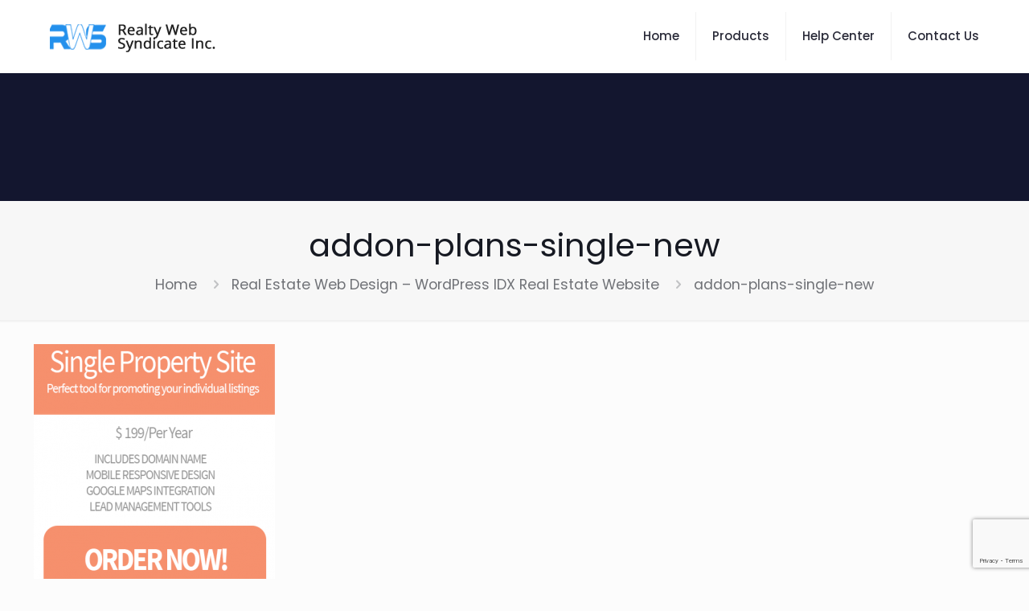

--- FILE ---
content_type: text/html; charset=utf-8
request_url: https://www.google.com/recaptcha/api2/anchor?ar=1&k=6LeKlt4cAAAAABynzNhSKtSEZv1_92jwTHb_6Nge&co=aHR0cHM6Ly93d3cucmVhbHR5d2Vic3luZGljYXRlLmNvbTo0NDM.&hl=en&v=PoyoqOPhxBO7pBk68S4YbpHZ&size=invisible&anchor-ms=20000&execute-ms=30000&cb=d4av0bisjhm3
body_size: 48735
content:
<!DOCTYPE HTML><html dir="ltr" lang="en"><head><meta http-equiv="Content-Type" content="text/html; charset=UTF-8">
<meta http-equiv="X-UA-Compatible" content="IE=edge">
<title>reCAPTCHA</title>
<style type="text/css">
/* cyrillic-ext */
@font-face {
  font-family: 'Roboto';
  font-style: normal;
  font-weight: 400;
  font-stretch: 100%;
  src: url(//fonts.gstatic.com/s/roboto/v48/KFO7CnqEu92Fr1ME7kSn66aGLdTylUAMa3GUBHMdazTgWw.woff2) format('woff2');
  unicode-range: U+0460-052F, U+1C80-1C8A, U+20B4, U+2DE0-2DFF, U+A640-A69F, U+FE2E-FE2F;
}
/* cyrillic */
@font-face {
  font-family: 'Roboto';
  font-style: normal;
  font-weight: 400;
  font-stretch: 100%;
  src: url(//fonts.gstatic.com/s/roboto/v48/KFO7CnqEu92Fr1ME7kSn66aGLdTylUAMa3iUBHMdazTgWw.woff2) format('woff2');
  unicode-range: U+0301, U+0400-045F, U+0490-0491, U+04B0-04B1, U+2116;
}
/* greek-ext */
@font-face {
  font-family: 'Roboto';
  font-style: normal;
  font-weight: 400;
  font-stretch: 100%;
  src: url(//fonts.gstatic.com/s/roboto/v48/KFO7CnqEu92Fr1ME7kSn66aGLdTylUAMa3CUBHMdazTgWw.woff2) format('woff2');
  unicode-range: U+1F00-1FFF;
}
/* greek */
@font-face {
  font-family: 'Roboto';
  font-style: normal;
  font-weight: 400;
  font-stretch: 100%;
  src: url(//fonts.gstatic.com/s/roboto/v48/KFO7CnqEu92Fr1ME7kSn66aGLdTylUAMa3-UBHMdazTgWw.woff2) format('woff2');
  unicode-range: U+0370-0377, U+037A-037F, U+0384-038A, U+038C, U+038E-03A1, U+03A3-03FF;
}
/* math */
@font-face {
  font-family: 'Roboto';
  font-style: normal;
  font-weight: 400;
  font-stretch: 100%;
  src: url(//fonts.gstatic.com/s/roboto/v48/KFO7CnqEu92Fr1ME7kSn66aGLdTylUAMawCUBHMdazTgWw.woff2) format('woff2');
  unicode-range: U+0302-0303, U+0305, U+0307-0308, U+0310, U+0312, U+0315, U+031A, U+0326-0327, U+032C, U+032F-0330, U+0332-0333, U+0338, U+033A, U+0346, U+034D, U+0391-03A1, U+03A3-03A9, U+03B1-03C9, U+03D1, U+03D5-03D6, U+03F0-03F1, U+03F4-03F5, U+2016-2017, U+2034-2038, U+203C, U+2040, U+2043, U+2047, U+2050, U+2057, U+205F, U+2070-2071, U+2074-208E, U+2090-209C, U+20D0-20DC, U+20E1, U+20E5-20EF, U+2100-2112, U+2114-2115, U+2117-2121, U+2123-214F, U+2190, U+2192, U+2194-21AE, U+21B0-21E5, U+21F1-21F2, U+21F4-2211, U+2213-2214, U+2216-22FF, U+2308-230B, U+2310, U+2319, U+231C-2321, U+2336-237A, U+237C, U+2395, U+239B-23B7, U+23D0, U+23DC-23E1, U+2474-2475, U+25AF, U+25B3, U+25B7, U+25BD, U+25C1, U+25CA, U+25CC, U+25FB, U+266D-266F, U+27C0-27FF, U+2900-2AFF, U+2B0E-2B11, U+2B30-2B4C, U+2BFE, U+3030, U+FF5B, U+FF5D, U+1D400-1D7FF, U+1EE00-1EEFF;
}
/* symbols */
@font-face {
  font-family: 'Roboto';
  font-style: normal;
  font-weight: 400;
  font-stretch: 100%;
  src: url(//fonts.gstatic.com/s/roboto/v48/KFO7CnqEu92Fr1ME7kSn66aGLdTylUAMaxKUBHMdazTgWw.woff2) format('woff2');
  unicode-range: U+0001-000C, U+000E-001F, U+007F-009F, U+20DD-20E0, U+20E2-20E4, U+2150-218F, U+2190, U+2192, U+2194-2199, U+21AF, U+21E6-21F0, U+21F3, U+2218-2219, U+2299, U+22C4-22C6, U+2300-243F, U+2440-244A, U+2460-24FF, U+25A0-27BF, U+2800-28FF, U+2921-2922, U+2981, U+29BF, U+29EB, U+2B00-2BFF, U+4DC0-4DFF, U+FFF9-FFFB, U+10140-1018E, U+10190-1019C, U+101A0, U+101D0-101FD, U+102E0-102FB, U+10E60-10E7E, U+1D2C0-1D2D3, U+1D2E0-1D37F, U+1F000-1F0FF, U+1F100-1F1AD, U+1F1E6-1F1FF, U+1F30D-1F30F, U+1F315, U+1F31C, U+1F31E, U+1F320-1F32C, U+1F336, U+1F378, U+1F37D, U+1F382, U+1F393-1F39F, U+1F3A7-1F3A8, U+1F3AC-1F3AF, U+1F3C2, U+1F3C4-1F3C6, U+1F3CA-1F3CE, U+1F3D4-1F3E0, U+1F3ED, U+1F3F1-1F3F3, U+1F3F5-1F3F7, U+1F408, U+1F415, U+1F41F, U+1F426, U+1F43F, U+1F441-1F442, U+1F444, U+1F446-1F449, U+1F44C-1F44E, U+1F453, U+1F46A, U+1F47D, U+1F4A3, U+1F4B0, U+1F4B3, U+1F4B9, U+1F4BB, U+1F4BF, U+1F4C8-1F4CB, U+1F4D6, U+1F4DA, U+1F4DF, U+1F4E3-1F4E6, U+1F4EA-1F4ED, U+1F4F7, U+1F4F9-1F4FB, U+1F4FD-1F4FE, U+1F503, U+1F507-1F50B, U+1F50D, U+1F512-1F513, U+1F53E-1F54A, U+1F54F-1F5FA, U+1F610, U+1F650-1F67F, U+1F687, U+1F68D, U+1F691, U+1F694, U+1F698, U+1F6AD, U+1F6B2, U+1F6B9-1F6BA, U+1F6BC, U+1F6C6-1F6CF, U+1F6D3-1F6D7, U+1F6E0-1F6EA, U+1F6F0-1F6F3, U+1F6F7-1F6FC, U+1F700-1F7FF, U+1F800-1F80B, U+1F810-1F847, U+1F850-1F859, U+1F860-1F887, U+1F890-1F8AD, U+1F8B0-1F8BB, U+1F8C0-1F8C1, U+1F900-1F90B, U+1F93B, U+1F946, U+1F984, U+1F996, U+1F9E9, U+1FA00-1FA6F, U+1FA70-1FA7C, U+1FA80-1FA89, U+1FA8F-1FAC6, U+1FACE-1FADC, U+1FADF-1FAE9, U+1FAF0-1FAF8, U+1FB00-1FBFF;
}
/* vietnamese */
@font-face {
  font-family: 'Roboto';
  font-style: normal;
  font-weight: 400;
  font-stretch: 100%;
  src: url(//fonts.gstatic.com/s/roboto/v48/KFO7CnqEu92Fr1ME7kSn66aGLdTylUAMa3OUBHMdazTgWw.woff2) format('woff2');
  unicode-range: U+0102-0103, U+0110-0111, U+0128-0129, U+0168-0169, U+01A0-01A1, U+01AF-01B0, U+0300-0301, U+0303-0304, U+0308-0309, U+0323, U+0329, U+1EA0-1EF9, U+20AB;
}
/* latin-ext */
@font-face {
  font-family: 'Roboto';
  font-style: normal;
  font-weight: 400;
  font-stretch: 100%;
  src: url(//fonts.gstatic.com/s/roboto/v48/KFO7CnqEu92Fr1ME7kSn66aGLdTylUAMa3KUBHMdazTgWw.woff2) format('woff2');
  unicode-range: U+0100-02BA, U+02BD-02C5, U+02C7-02CC, U+02CE-02D7, U+02DD-02FF, U+0304, U+0308, U+0329, U+1D00-1DBF, U+1E00-1E9F, U+1EF2-1EFF, U+2020, U+20A0-20AB, U+20AD-20C0, U+2113, U+2C60-2C7F, U+A720-A7FF;
}
/* latin */
@font-face {
  font-family: 'Roboto';
  font-style: normal;
  font-weight: 400;
  font-stretch: 100%;
  src: url(//fonts.gstatic.com/s/roboto/v48/KFO7CnqEu92Fr1ME7kSn66aGLdTylUAMa3yUBHMdazQ.woff2) format('woff2');
  unicode-range: U+0000-00FF, U+0131, U+0152-0153, U+02BB-02BC, U+02C6, U+02DA, U+02DC, U+0304, U+0308, U+0329, U+2000-206F, U+20AC, U+2122, U+2191, U+2193, U+2212, U+2215, U+FEFF, U+FFFD;
}
/* cyrillic-ext */
@font-face {
  font-family: 'Roboto';
  font-style: normal;
  font-weight: 500;
  font-stretch: 100%;
  src: url(//fonts.gstatic.com/s/roboto/v48/KFO7CnqEu92Fr1ME7kSn66aGLdTylUAMa3GUBHMdazTgWw.woff2) format('woff2');
  unicode-range: U+0460-052F, U+1C80-1C8A, U+20B4, U+2DE0-2DFF, U+A640-A69F, U+FE2E-FE2F;
}
/* cyrillic */
@font-face {
  font-family: 'Roboto';
  font-style: normal;
  font-weight: 500;
  font-stretch: 100%;
  src: url(//fonts.gstatic.com/s/roboto/v48/KFO7CnqEu92Fr1ME7kSn66aGLdTylUAMa3iUBHMdazTgWw.woff2) format('woff2');
  unicode-range: U+0301, U+0400-045F, U+0490-0491, U+04B0-04B1, U+2116;
}
/* greek-ext */
@font-face {
  font-family: 'Roboto';
  font-style: normal;
  font-weight: 500;
  font-stretch: 100%;
  src: url(//fonts.gstatic.com/s/roboto/v48/KFO7CnqEu92Fr1ME7kSn66aGLdTylUAMa3CUBHMdazTgWw.woff2) format('woff2');
  unicode-range: U+1F00-1FFF;
}
/* greek */
@font-face {
  font-family: 'Roboto';
  font-style: normal;
  font-weight: 500;
  font-stretch: 100%;
  src: url(//fonts.gstatic.com/s/roboto/v48/KFO7CnqEu92Fr1ME7kSn66aGLdTylUAMa3-UBHMdazTgWw.woff2) format('woff2');
  unicode-range: U+0370-0377, U+037A-037F, U+0384-038A, U+038C, U+038E-03A1, U+03A3-03FF;
}
/* math */
@font-face {
  font-family: 'Roboto';
  font-style: normal;
  font-weight: 500;
  font-stretch: 100%;
  src: url(//fonts.gstatic.com/s/roboto/v48/KFO7CnqEu92Fr1ME7kSn66aGLdTylUAMawCUBHMdazTgWw.woff2) format('woff2');
  unicode-range: U+0302-0303, U+0305, U+0307-0308, U+0310, U+0312, U+0315, U+031A, U+0326-0327, U+032C, U+032F-0330, U+0332-0333, U+0338, U+033A, U+0346, U+034D, U+0391-03A1, U+03A3-03A9, U+03B1-03C9, U+03D1, U+03D5-03D6, U+03F0-03F1, U+03F4-03F5, U+2016-2017, U+2034-2038, U+203C, U+2040, U+2043, U+2047, U+2050, U+2057, U+205F, U+2070-2071, U+2074-208E, U+2090-209C, U+20D0-20DC, U+20E1, U+20E5-20EF, U+2100-2112, U+2114-2115, U+2117-2121, U+2123-214F, U+2190, U+2192, U+2194-21AE, U+21B0-21E5, U+21F1-21F2, U+21F4-2211, U+2213-2214, U+2216-22FF, U+2308-230B, U+2310, U+2319, U+231C-2321, U+2336-237A, U+237C, U+2395, U+239B-23B7, U+23D0, U+23DC-23E1, U+2474-2475, U+25AF, U+25B3, U+25B7, U+25BD, U+25C1, U+25CA, U+25CC, U+25FB, U+266D-266F, U+27C0-27FF, U+2900-2AFF, U+2B0E-2B11, U+2B30-2B4C, U+2BFE, U+3030, U+FF5B, U+FF5D, U+1D400-1D7FF, U+1EE00-1EEFF;
}
/* symbols */
@font-face {
  font-family: 'Roboto';
  font-style: normal;
  font-weight: 500;
  font-stretch: 100%;
  src: url(//fonts.gstatic.com/s/roboto/v48/KFO7CnqEu92Fr1ME7kSn66aGLdTylUAMaxKUBHMdazTgWw.woff2) format('woff2');
  unicode-range: U+0001-000C, U+000E-001F, U+007F-009F, U+20DD-20E0, U+20E2-20E4, U+2150-218F, U+2190, U+2192, U+2194-2199, U+21AF, U+21E6-21F0, U+21F3, U+2218-2219, U+2299, U+22C4-22C6, U+2300-243F, U+2440-244A, U+2460-24FF, U+25A0-27BF, U+2800-28FF, U+2921-2922, U+2981, U+29BF, U+29EB, U+2B00-2BFF, U+4DC0-4DFF, U+FFF9-FFFB, U+10140-1018E, U+10190-1019C, U+101A0, U+101D0-101FD, U+102E0-102FB, U+10E60-10E7E, U+1D2C0-1D2D3, U+1D2E0-1D37F, U+1F000-1F0FF, U+1F100-1F1AD, U+1F1E6-1F1FF, U+1F30D-1F30F, U+1F315, U+1F31C, U+1F31E, U+1F320-1F32C, U+1F336, U+1F378, U+1F37D, U+1F382, U+1F393-1F39F, U+1F3A7-1F3A8, U+1F3AC-1F3AF, U+1F3C2, U+1F3C4-1F3C6, U+1F3CA-1F3CE, U+1F3D4-1F3E0, U+1F3ED, U+1F3F1-1F3F3, U+1F3F5-1F3F7, U+1F408, U+1F415, U+1F41F, U+1F426, U+1F43F, U+1F441-1F442, U+1F444, U+1F446-1F449, U+1F44C-1F44E, U+1F453, U+1F46A, U+1F47D, U+1F4A3, U+1F4B0, U+1F4B3, U+1F4B9, U+1F4BB, U+1F4BF, U+1F4C8-1F4CB, U+1F4D6, U+1F4DA, U+1F4DF, U+1F4E3-1F4E6, U+1F4EA-1F4ED, U+1F4F7, U+1F4F9-1F4FB, U+1F4FD-1F4FE, U+1F503, U+1F507-1F50B, U+1F50D, U+1F512-1F513, U+1F53E-1F54A, U+1F54F-1F5FA, U+1F610, U+1F650-1F67F, U+1F687, U+1F68D, U+1F691, U+1F694, U+1F698, U+1F6AD, U+1F6B2, U+1F6B9-1F6BA, U+1F6BC, U+1F6C6-1F6CF, U+1F6D3-1F6D7, U+1F6E0-1F6EA, U+1F6F0-1F6F3, U+1F6F7-1F6FC, U+1F700-1F7FF, U+1F800-1F80B, U+1F810-1F847, U+1F850-1F859, U+1F860-1F887, U+1F890-1F8AD, U+1F8B0-1F8BB, U+1F8C0-1F8C1, U+1F900-1F90B, U+1F93B, U+1F946, U+1F984, U+1F996, U+1F9E9, U+1FA00-1FA6F, U+1FA70-1FA7C, U+1FA80-1FA89, U+1FA8F-1FAC6, U+1FACE-1FADC, U+1FADF-1FAE9, U+1FAF0-1FAF8, U+1FB00-1FBFF;
}
/* vietnamese */
@font-face {
  font-family: 'Roboto';
  font-style: normal;
  font-weight: 500;
  font-stretch: 100%;
  src: url(//fonts.gstatic.com/s/roboto/v48/KFO7CnqEu92Fr1ME7kSn66aGLdTylUAMa3OUBHMdazTgWw.woff2) format('woff2');
  unicode-range: U+0102-0103, U+0110-0111, U+0128-0129, U+0168-0169, U+01A0-01A1, U+01AF-01B0, U+0300-0301, U+0303-0304, U+0308-0309, U+0323, U+0329, U+1EA0-1EF9, U+20AB;
}
/* latin-ext */
@font-face {
  font-family: 'Roboto';
  font-style: normal;
  font-weight: 500;
  font-stretch: 100%;
  src: url(//fonts.gstatic.com/s/roboto/v48/KFO7CnqEu92Fr1ME7kSn66aGLdTylUAMa3KUBHMdazTgWw.woff2) format('woff2');
  unicode-range: U+0100-02BA, U+02BD-02C5, U+02C7-02CC, U+02CE-02D7, U+02DD-02FF, U+0304, U+0308, U+0329, U+1D00-1DBF, U+1E00-1E9F, U+1EF2-1EFF, U+2020, U+20A0-20AB, U+20AD-20C0, U+2113, U+2C60-2C7F, U+A720-A7FF;
}
/* latin */
@font-face {
  font-family: 'Roboto';
  font-style: normal;
  font-weight: 500;
  font-stretch: 100%;
  src: url(//fonts.gstatic.com/s/roboto/v48/KFO7CnqEu92Fr1ME7kSn66aGLdTylUAMa3yUBHMdazQ.woff2) format('woff2');
  unicode-range: U+0000-00FF, U+0131, U+0152-0153, U+02BB-02BC, U+02C6, U+02DA, U+02DC, U+0304, U+0308, U+0329, U+2000-206F, U+20AC, U+2122, U+2191, U+2193, U+2212, U+2215, U+FEFF, U+FFFD;
}
/* cyrillic-ext */
@font-face {
  font-family: 'Roboto';
  font-style: normal;
  font-weight: 900;
  font-stretch: 100%;
  src: url(//fonts.gstatic.com/s/roboto/v48/KFO7CnqEu92Fr1ME7kSn66aGLdTylUAMa3GUBHMdazTgWw.woff2) format('woff2');
  unicode-range: U+0460-052F, U+1C80-1C8A, U+20B4, U+2DE0-2DFF, U+A640-A69F, U+FE2E-FE2F;
}
/* cyrillic */
@font-face {
  font-family: 'Roboto';
  font-style: normal;
  font-weight: 900;
  font-stretch: 100%;
  src: url(//fonts.gstatic.com/s/roboto/v48/KFO7CnqEu92Fr1ME7kSn66aGLdTylUAMa3iUBHMdazTgWw.woff2) format('woff2');
  unicode-range: U+0301, U+0400-045F, U+0490-0491, U+04B0-04B1, U+2116;
}
/* greek-ext */
@font-face {
  font-family: 'Roboto';
  font-style: normal;
  font-weight: 900;
  font-stretch: 100%;
  src: url(//fonts.gstatic.com/s/roboto/v48/KFO7CnqEu92Fr1ME7kSn66aGLdTylUAMa3CUBHMdazTgWw.woff2) format('woff2');
  unicode-range: U+1F00-1FFF;
}
/* greek */
@font-face {
  font-family: 'Roboto';
  font-style: normal;
  font-weight: 900;
  font-stretch: 100%;
  src: url(//fonts.gstatic.com/s/roboto/v48/KFO7CnqEu92Fr1ME7kSn66aGLdTylUAMa3-UBHMdazTgWw.woff2) format('woff2');
  unicode-range: U+0370-0377, U+037A-037F, U+0384-038A, U+038C, U+038E-03A1, U+03A3-03FF;
}
/* math */
@font-face {
  font-family: 'Roboto';
  font-style: normal;
  font-weight: 900;
  font-stretch: 100%;
  src: url(//fonts.gstatic.com/s/roboto/v48/KFO7CnqEu92Fr1ME7kSn66aGLdTylUAMawCUBHMdazTgWw.woff2) format('woff2');
  unicode-range: U+0302-0303, U+0305, U+0307-0308, U+0310, U+0312, U+0315, U+031A, U+0326-0327, U+032C, U+032F-0330, U+0332-0333, U+0338, U+033A, U+0346, U+034D, U+0391-03A1, U+03A3-03A9, U+03B1-03C9, U+03D1, U+03D5-03D6, U+03F0-03F1, U+03F4-03F5, U+2016-2017, U+2034-2038, U+203C, U+2040, U+2043, U+2047, U+2050, U+2057, U+205F, U+2070-2071, U+2074-208E, U+2090-209C, U+20D0-20DC, U+20E1, U+20E5-20EF, U+2100-2112, U+2114-2115, U+2117-2121, U+2123-214F, U+2190, U+2192, U+2194-21AE, U+21B0-21E5, U+21F1-21F2, U+21F4-2211, U+2213-2214, U+2216-22FF, U+2308-230B, U+2310, U+2319, U+231C-2321, U+2336-237A, U+237C, U+2395, U+239B-23B7, U+23D0, U+23DC-23E1, U+2474-2475, U+25AF, U+25B3, U+25B7, U+25BD, U+25C1, U+25CA, U+25CC, U+25FB, U+266D-266F, U+27C0-27FF, U+2900-2AFF, U+2B0E-2B11, U+2B30-2B4C, U+2BFE, U+3030, U+FF5B, U+FF5D, U+1D400-1D7FF, U+1EE00-1EEFF;
}
/* symbols */
@font-face {
  font-family: 'Roboto';
  font-style: normal;
  font-weight: 900;
  font-stretch: 100%;
  src: url(//fonts.gstatic.com/s/roboto/v48/KFO7CnqEu92Fr1ME7kSn66aGLdTylUAMaxKUBHMdazTgWw.woff2) format('woff2');
  unicode-range: U+0001-000C, U+000E-001F, U+007F-009F, U+20DD-20E0, U+20E2-20E4, U+2150-218F, U+2190, U+2192, U+2194-2199, U+21AF, U+21E6-21F0, U+21F3, U+2218-2219, U+2299, U+22C4-22C6, U+2300-243F, U+2440-244A, U+2460-24FF, U+25A0-27BF, U+2800-28FF, U+2921-2922, U+2981, U+29BF, U+29EB, U+2B00-2BFF, U+4DC0-4DFF, U+FFF9-FFFB, U+10140-1018E, U+10190-1019C, U+101A0, U+101D0-101FD, U+102E0-102FB, U+10E60-10E7E, U+1D2C0-1D2D3, U+1D2E0-1D37F, U+1F000-1F0FF, U+1F100-1F1AD, U+1F1E6-1F1FF, U+1F30D-1F30F, U+1F315, U+1F31C, U+1F31E, U+1F320-1F32C, U+1F336, U+1F378, U+1F37D, U+1F382, U+1F393-1F39F, U+1F3A7-1F3A8, U+1F3AC-1F3AF, U+1F3C2, U+1F3C4-1F3C6, U+1F3CA-1F3CE, U+1F3D4-1F3E0, U+1F3ED, U+1F3F1-1F3F3, U+1F3F5-1F3F7, U+1F408, U+1F415, U+1F41F, U+1F426, U+1F43F, U+1F441-1F442, U+1F444, U+1F446-1F449, U+1F44C-1F44E, U+1F453, U+1F46A, U+1F47D, U+1F4A3, U+1F4B0, U+1F4B3, U+1F4B9, U+1F4BB, U+1F4BF, U+1F4C8-1F4CB, U+1F4D6, U+1F4DA, U+1F4DF, U+1F4E3-1F4E6, U+1F4EA-1F4ED, U+1F4F7, U+1F4F9-1F4FB, U+1F4FD-1F4FE, U+1F503, U+1F507-1F50B, U+1F50D, U+1F512-1F513, U+1F53E-1F54A, U+1F54F-1F5FA, U+1F610, U+1F650-1F67F, U+1F687, U+1F68D, U+1F691, U+1F694, U+1F698, U+1F6AD, U+1F6B2, U+1F6B9-1F6BA, U+1F6BC, U+1F6C6-1F6CF, U+1F6D3-1F6D7, U+1F6E0-1F6EA, U+1F6F0-1F6F3, U+1F6F7-1F6FC, U+1F700-1F7FF, U+1F800-1F80B, U+1F810-1F847, U+1F850-1F859, U+1F860-1F887, U+1F890-1F8AD, U+1F8B0-1F8BB, U+1F8C0-1F8C1, U+1F900-1F90B, U+1F93B, U+1F946, U+1F984, U+1F996, U+1F9E9, U+1FA00-1FA6F, U+1FA70-1FA7C, U+1FA80-1FA89, U+1FA8F-1FAC6, U+1FACE-1FADC, U+1FADF-1FAE9, U+1FAF0-1FAF8, U+1FB00-1FBFF;
}
/* vietnamese */
@font-face {
  font-family: 'Roboto';
  font-style: normal;
  font-weight: 900;
  font-stretch: 100%;
  src: url(//fonts.gstatic.com/s/roboto/v48/KFO7CnqEu92Fr1ME7kSn66aGLdTylUAMa3OUBHMdazTgWw.woff2) format('woff2');
  unicode-range: U+0102-0103, U+0110-0111, U+0128-0129, U+0168-0169, U+01A0-01A1, U+01AF-01B0, U+0300-0301, U+0303-0304, U+0308-0309, U+0323, U+0329, U+1EA0-1EF9, U+20AB;
}
/* latin-ext */
@font-face {
  font-family: 'Roboto';
  font-style: normal;
  font-weight: 900;
  font-stretch: 100%;
  src: url(//fonts.gstatic.com/s/roboto/v48/KFO7CnqEu92Fr1ME7kSn66aGLdTylUAMa3KUBHMdazTgWw.woff2) format('woff2');
  unicode-range: U+0100-02BA, U+02BD-02C5, U+02C7-02CC, U+02CE-02D7, U+02DD-02FF, U+0304, U+0308, U+0329, U+1D00-1DBF, U+1E00-1E9F, U+1EF2-1EFF, U+2020, U+20A0-20AB, U+20AD-20C0, U+2113, U+2C60-2C7F, U+A720-A7FF;
}
/* latin */
@font-face {
  font-family: 'Roboto';
  font-style: normal;
  font-weight: 900;
  font-stretch: 100%;
  src: url(//fonts.gstatic.com/s/roboto/v48/KFO7CnqEu92Fr1ME7kSn66aGLdTylUAMa3yUBHMdazQ.woff2) format('woff2');
  unicode-range: U+0000-00FF, U+0131, U+0152-0153, U+02BB-02BC, U+02C6, U+02DA, U+02DC, U+0304, U+0308, U+0329, U+2000-206F, U+20AC, U+2122, U+2191, U+2193, U+2212, U+2215, U+FEFF, U+FFFD;
}

</style>
<link rel="stylesheet" type="text/css" href="https://www.gstatic.com/recaptcha/releases/PoyoqOPhxBO7pBk68S4YbpHZ/styles__ltr.css">
<script nonce="z5YimdyhRXZ8rIyjaTHbGw" type="text/javascript">window['__recaptcha_api'] = 'https://www.google.com/recaptcha/api2/';</script>
<script type="text/javascript" src="https://www.gstatic.com/recaptcha/releases/PoyoqOPhxBO7pBk68S4YbpHZ/recaptcha__en.js" nonce="z5YimdyhRXZ8rIyjaTHbGw">
      
    </script></head>
<body><div id="rc-anchor-alert" class="rc-anchor-alert"></div>
<input type="hidden" id="recaptcha-token" value="[base64]">
<script type="text/javascript" nonce="z5YimdyhRXZ8rIyjaTHbGw">
      recaptcha.anchor.Main.init("[\x22ainput\x22,[\x22bgdata\x22,\x22\x22,\[base64]/[base64]/[base64]/ZyhXLGgpOnEoW04sMjEsbF0sVywwKSxoKSxmYWxzZSxmYWxzZSl9Y2F0Y2goayl7RygzNTgsVyk/[base64]/[base64]/[base64]/[base64]/[base64]/[base64]/[base64]/bmV3IEJbT10oRFswXSk6dz09Mj9uZXcgQltPXShEWzBdLERbMV0pOnc9PTM/bmV3IEJbT10oRFswXSxEWzFdLERbMl0pOnc9PTQ/[base64]/[base64]/[base64]/[base64]/[base64]\\u003d\x22,\[base64]\\u003d\\u003d\x22,\x22wpoUeMKKM0deNsOPPsKIVMKkwrxZwpxYR8ODDn1FwoXCmcOIwrXDojhyYX3CmztpOsKJUVPCj1fDiW7CuMK8RMOWw4/CjcOdZ8O/e3fCssOWwrR2w4QIaMOYwr/DuDXCiMKNcAFfwp4Bwr3CojbDrijCgCEfwrNuKQ/CrcOpwpDDtMKecsOIwqbCtgbDliJ9Ry7CvhsIe1pwwqfCtcOEJMKdw5wcw7nCs0PCtMOROm7Cq8OGwr/CnFgnw7BDwrPCslHDnsORwqIPwqIyBjDDnjfCm8Kiw4Egw5TClsKtwr7ChcKgMhg2wr7DhgJhGlPCv8K9M8OCIsKhwoV8WMK0KMK5wr8ED1BhEDBUwp7DoljCu2QMK8OVdmHDgcKIOkDCkcKCKcOgw6hpHE/CuRRseB3DqHBkwrJKwofDr1Imw5QUGMKxTl4+H8OXw4QEwphMWil0GMO/w7I1WMK9Q8KPZcO4XDPCpsOtw5Fqw6zDnsO5w7/[base64]/Du8KVCMOWwrMoeQPCiwPDvCLCrAHDqVA4wrRFwpxbw4HCgBjDrifCucOKcWrCgknDt8KoL8K4AhtaK3DDm3kKwpvCoMK0w5fCqsO+wrTDjxPCnGLDgWDDkTfDqcKkRMKSwq8Swq5pf3FrwqDChGFfw6gkFEZsw7V/G8KFNjDCv15/wqM0asKfE8KywrQ8w7HDv8O4XMO0McOQJnkqw7/DhcKpWVViTcKAwqESwrXDvyDDkFXDocKSwrEqZBcrXWo5wrhiw4Iow41zw6JcEGESMVvClxszwrdjwpdjw47ClcOHw6TDhCrCu8KwKQbDmDjDk8K5wppowoUSXzLCi8K7BAxzdVxuKwTDm05Nw7nDkcOXGcOwScK0Sgwxw4sewp/DucOcwo5yDsOBwp9mZcONw6ggw5cAGBsnw57CqMO8wq3CtMKGbsOvw5kuwonDusO+wpVhwpwVwpLDgU4dUDLDkMKUYsKfw5tNeMOpSsK7UxnDmsOkDU8+wovCmcKXecKtMF/Dnx/ClsKJVcK3JcOLRsOiwpwyw63DgUJww6A3XcOAw4LDi8OJTBYyw7PClMO7fMKjY143wpJ8asOOwrByHsKjPsO8wqAfw5jCumERL8KfJMKqB0XDlMOcecOGw77Coi0RLn9/AlgmMScsw6rDth1hZsOrw6HDi8OGw67DhsOIa8OawpHDscOiw5XDtlVLX8OCRDnDo8OQw5Akw4zDlcOqFcKuXDHChifCiWxAw43CqsKfw5JjD2EcLMONDlrCnMO9wqXDgSVxW8KRZQrDsFhpw4PDh8K/QRDDmUBtw5bDjQvCvxJ7CGPCrSMLNw8xA8KIwrrDvGnDvsKedk8qwoE+wrnCl0UkLsOdBj7DkQMgw4PCjHohR8Otw7HCvRZOYWnCqsOYYAE/SjHCoEh7wo9uw7gqV0pAw4UJG8OvSsO5ZQtNOG1jw7rDisK1ZUPDjh0pSgfCiH9Mb8KBVMKjw4xZUXVAw7Yvw7nDkiLCosKxwoV7bX/Dm8KIDSDCqx0Kw7BaNzhOJipvwp7CgcOBw7LCl8Kiw5zDpXDCsmdhBsOUwpNbe8KKbVLCgXt9wr/CncK5wr7DscOjw5jDtSrCsC/DksONwp4fwqnCtcKlZFJ8WMK2w57DplnDvwPCvgbCmcKNOTduOUsTW251wrg5w7BjwpHCs8KvwqVCw7TDrW/CuFPDmDAYK8KTMx4OIMKqOMKbwrXDlMKgImFsw7HDusKLwr5Fw7TDg8KFTmHDnsK8bQbDm3w/wqEAW8KsfRVdw7kkwrIPwr7Drm/CoApow4LDkMKzw5VobsOIwozDgcKHwoHDt3/CgzxWdTfCo8O+aikAwr8fwrNzw7PDuytiIcKbamsFI3PCkMKQwqzDkEVNwrYkLBs6RDQ8w4NoJiIYw4dow7AIVx5HwqnDssKgw67DgsK/wqZpGsOIwonChsKUbyPCqUDClsO5RsORQMKbwrXDjcKYaVxEQl3DjwoWEsO7fMKxTXk7eHQMw7BQwpPCi8O4TWYxVcK1wq/Dg8OOd8Knw4TDoMKFPhnDrUMhwpUSP08xw55ew5bCvMKQIcOgDwUhbMOEwpgkZkgLRGPDlcKZwpURw4jDrRXDjhRcUSBnwptsw7bCscO2wqUew5bCqRTCkcKkDcObw43Ci8OpfDTCpBDDjMOgwqIIMg0Ew6EnwqFrw6/[base64]/DnMO+w4nDgMOXwrTDtMK9w4AQwqphPcKGZsObw5PCmcKdw4PDuMKhwqUpw7jDugdeQ28DY8OEw5Ifw7XCmFfDkwXDo8OxwrDDpzjCtcOvwqN6w7zDvH7DrBA1w7B/D8KNScK3R0vDtMKcwrE6NcKrejMIQMKwwrhLw5/CuHTDo8OGw7MMF3wIw68DZjJjw7NTUcOcLEHDkMKFUUDCpsKTG8K3NjPCqiHCgMOfw4DCocK/IQUkw69xwptPI3NhF8OrOMKxwoDCrcORMm3Dv8OtwrwvwpAfw7B3wqXCucK5WMOew6rDkU/DsjTCjMKWf8O9YBQewrPDocKdwrHDlhNewqPCt8K/w5M3DMKyOsO0LMOEDw5vesO0w4rClW0OS8OtdUkYcCTCvWjDlsKPPChsw7/DjGRgw7hAFDHDsQRKwozDvy7Csk4YRlFWwrbCm1J/TMOewqAXwpjDiQQBw7/CoyZ+dsOjWMKVBcOSIcOAUWzDhwNhwo7CtRTDjBdrbcOVw7cwwpDDvcO9csO+JSHDlcOEbsOaUMKEw7fDisK3LhxbS8OwwonCkyHCjTgiwoItVsKSwqDCsMOyMzMDUcO1w6HDrVU8ecKvwqDCiQXDrsOCw7o7YGdnw6HDjH/CnsOmw5YNwq7Ds8Kdwq3Drk0BXULCkcOMCsKAwobDscK6wpstwo3Cm8KwGinDmMOpKEPCvMK5JHLDsh/[base64]/[base64]/CsOQGcOARsORwoJkGMKwRW/CjkvDuMKMwogQT3DCrDDDt8K2OcOCc8OYFMO+w4N/DcKxSRYUXCXDjErDnMKlw4tmEFTDqjttWgpbUDc5EcO7wqjCk8OyVcOPZU0uOWvCgMOBQMKoCsKiwoMnVsKvw7RBOMO9wpFyHVgWcnlZf1w1FcOaO27DqUfCsAoUw6lQwp/CjcOUO0www4Nyb8KuwoLCr8K5w6jCtMOzw5zDv8OWXcOTwok0wqXCqHLDn8OeMMKLV8K+fV3DnxBPwqZPdMOhwr7DvURcwqEodMK/EjrDtsOEw5hBwonCqHUIw4rCnVliw67DtyEXwq07w6ckAEvCjsOECsKyw48iwo/CvcK5wr7CpGrDhMKTQsKAw7PDhsK2AMOkwqXCh1XCn8OAC1nDoyAxesOmwp7ChsKgLk9Cw45EwrcAM1YCE8OjwrXDocOYwrLClBHCocKDw4lCFgDCosK7RsKbwoDCjjU/[base64]/Dlx9pwoQnw4HCpCLDnFDCvMKfw5DCqTjDmcK2wrnCqcOOwrotwrLDmTdLeXRkwp9rQsKmc8KZMsO/wr11YDTCr2TDkyPDmMKOJmPDk8KiwrrChw0Ew6/Cn8OnAA3CuCZSX8KgORnCmGY4G1h/DMO6LWc3RA/Dr3LDs0XDkcKyw7zDu8OaYcObEV/CtcKoIGpTGcKxw7pcNDHDuXJuJsKcw5/DkcO7VMOWwofDsFnDu8Oqw4UrwofDvnfCl8O3w5ZbwrckwqnDvsKZBcKjw6F7wpLDsl7DmB1iw6nDngPCuTDDlsOeFcOHNsOyHFNdwqFRwrd1wr/DmjRrcCMMwq9vCsKzHWAZwoTCtGMMBSjCs8OqdsO6wptbw6/[base64]/Cq8OeTsKPw70kw70ow5pyw4UhIcO0aRo/[base64]/CtyYZLcOrwp/Cp3vDtwrCqcOgw63DiTnCpB7CksKzwqTDrMOqQMO9wqVVCmodVl7Cq0fCnEYCw5XCtcOEZF8gLMOkwqPCgG/CijBiworDrUB9UMK5XnXDnC/DjcK+BcOfeATDocOhKsK/AcKRw7bDkgwPFhzDi2sdwrBfwqTCsMKCSMKASsKjF8O+wq/DnMOPwq5Qw5Unw4nDnlXClRw3eHRlw4ZNw7zClBFccWM+dSJlwrIQbHtQF8KHwoPCnybCvQUFDMK8w4V6w7xQwqfDo8Ozw48cM3DCtMK7EAvDiUAOwqNSwoXCqcKdVsKTw4Z2wpzCr2hRI8ORw5vCokPDrR/DrMK2w4RUw7NENEhewoXDicK6w7HChgZuw7/DicK+woVgB2NFwr7DuxvClC9Hw73DjCTDoQRZw4bDrV/ClH8hw67CjR3CgMO6AsOZeMKewrrDpDTCu8OWe8OiVXNJwpXDsHbCm8KtwrTDg8KYOsOmwqfDmlZiPMK2w5zDtMKpacOyw7fChcOJPcKIwq1cw55pajwjTsKIRcK6wpttwpgHwqJhU0VnOUTDqkXDvsKNwqQhw6wQwoDDviJHPm/[base64]/GcOgYCfDkMKYesOXwrVNTMOCw6bChsKjWTHCjMKPwqRQw7jCqMOnTgAIKsK/wovCuMKcwrQnDGFmFhdywqjCtsKnwrnDvMKTCMOvEcOKwobDqcOdV3R7wpA/w5tLUVVww7jCmSXCujdHecK7w6pJPlgEwrfCpsKVBF7CqlhVV2B1aMOsSsK2wonDsMOVw4EYEMOswqrDg8OEwq80FE42YcKTw6puVcKKLw7DvX/DjUVTUcObw4LDnHIjbHsowqLDmlsswpbDgVEdTGcPCsO4XnsAw6zDtmfCqsKiIcKWw4fCtE93wotfUlwrcgLCq8Ohw79dwrzDrcOTJnNlX8KZQSzCukLDlsKBQW5RJm3CrsKNfgIoZSNewqA/w6HDkmbDiMOiQsKjVnHDh8KaLRPDhcObGDQQw7/Ch3DDtsO9w4/DmcOzwqQPw5HCk8O5dS/[base64]/Cn27ChCsBwr/DkcKhwpzDn8KFw6XDlVrCvkLDr8Oee8KXw43DhcKEEcKIwrHCtQBNw7IfCMKPw4oWwrpUwoTCjMKTbMKxwqBIw4kCAgnDn8OwwoXDlBJdwrLChsK5TcOQwqIzw5rCh1TDs8O3w4TCmMK1cgfDgjvCi8O/w5oCw7XDtMKHwoUTw4QMVm/Cu0TCkkbDocKMOsKow6cqMw/Ds8OAwqROBSjDj8KOw7zDmSXCmsKfw5PDgcOcbn91TMKkVw7CrcKYw68fL8OrwopFwq4+w47Ct8OAT3LCt8KDRysTWcKew5t0Y1VPOnXCsnLDlVkhwo5Jwph0BCkBLMOYwpVgUwPCiwvDp0gcw4lcfwzCkcKpDB/[base64]/Dk9gwrDDvMKvWyJIalHDv8OOwrrDphBwE8Kww6vDp8Oiw6nCksKKLTXDkGXDvsOEDcOyw6A9XEogZBTDpUFdwozDlnRmRMOWwpXCocOyXT4DwoI1wp7DpQjDjUUhwqkzbsOHKBFRw6jDvlvClAdeVjvCrhpzDsOxHMO6woLDgE4Swr1RZsOlw6/Dr8KyCsKww6zDusKHw7NLw5MIZcKMwp3DlMKsGC9nSMOjQMOHOMKswrAsBioEwrlhwoscKHsKCw3DnH1LN8K2e3coXU0Yw55GFcOOw6vCt8O7Bx4jw7hPHcKDFMKEwrE8N2bCnmwxRsK0dCvDvsOTFcKTw550DcKSw6/DvDQlw7cgw5xsa8KPIAXCtcOKBMK6wobDssOXwoUWbEnCpX7DqR4AwpoRw5zCi8KxZEXCocOfAVDDuMO7T8KiVQHCiwFpw78Uwq3Chi4QSsOPOBFzw4YPRcOfwrbDokTDjXHDmDzDmcO/w4jDi8OCecOTfVEKw6hMfG5IY8OlbHfCuMKYIMKBw6UzPz3DsxErHF7DssKqw4o7SsOXYSxTw7MEwpEXwohKw6bCknjCl8KFCzIWYcOwesOWScOHQG4Pw7/DhlguwosNQQrClcO/wo06W01cw5c8w5zCrcKoIcKTADZpX3XCkcKzc8OXVMOOcXFZO03DpMK1VcONw53DkCHDsUZxalfDuz0SaHUww5TDsQTDih7DtkjCqsO6wpnDvMO5G8OiCcOvwpMub3JBOMK6w4vCocKobMOAL05cCMOJwrFlw5rDr0RuwozDu8OIwpQmwrtkw4nCjnXDsk7DsR/CncKRdMKgbDh2woPDpn7CqDcpZUTChADCrMOjwqTDtsKHQGRpwqfDh8K0T17ClcOhw69aw5BJJcK0LsOJesKVwoVLHMObw7Nrw7zDjURLPxNkE8K/w7hEMcKLYDgiLE0kScOzXsORwqE6w5c5wohZU8OKK8KCG8OSTU/CigZrw7FEw7nCnMKTTxRvUMKPwpQ0J3XCtnDDoATCrCMEBijCsCsfa8K9M8K1ZgjDhcKHwovDgWLCu8O/wqdUaCsMwoR2w5bDvHdPw5LCh0EXe2fDnMKBPGdOw7oCw6QLw43Ci1F2w7XClMO6PDYbQBd6w5Vfw4rCpBMbccOaaiwow6XCtsOoXMOSOn3CoMOKB8KNwpLCtsOEERNoeE0nw5fCoRZOwo3CrcO1w7jCosO/QBLDimwvbGBHw6XDrcKZSQVjwobCtsK0ZEUsO8OPKxRDw5oEwqZIOcOmw5lowqLCsDnCh8OfEcOyFEQQPEdvU8O6w7EPbcOPwrsOwr8NelkXwpHDr0tIw47CtHXCosKlRMKnwoBpe8K8D8OwQ8OPwpHDmHI+wo/Dv8Ksw6kTwprCisOTwpHCpAPCh8ODw5FnPyzDjMKLZhw8UsKMw7trwqQvXDodwq8bwo0VfArDtlAZLMKxSMOsF8Ofw5wpw5xXw4jDimIpZlHDnWEfw5ZfBQtpEMKkwrXDnCUTPHLCkU/[base64]/CpCQEwqt1OcOhwqPCoMKHw43DrkfDkg4KNcKSVzxsw7LDq8K2QsOCw7d3w7g2wrbDmX7Dk8OAAcONXUNOwrdhw7w5SzU+wqh8w6TCthgpw596I8OIwpHDr8OrwoovRcORTSpLwp52asOcw4vClBrDskALCyt/wr8NwonDr8KJw4/DicKrw6rCj8OTesOrwpzCoFwBJMKkT8KkwptEw4jDuMODRUzDrMOxGiDCmMOGasOFJScGw6PCgETDjH/DnMKfw5vDnMKkfF4iJ8Kow4plRx1mwp/[base64]/DpsOYw6hXbE7DiMOGwq/CiUPClsK0OcKrw63DlGLCsHnDi8OLw53DvGVKMcKAHnXCowXCrcO/[base64]/[base64]/DmWxIw6gubcOLKcOvw7rCq8OrUsKgZMOJwo/[base64]/aBMKw7vClSjCtifComnCmRzCqXnCrS0ZU0EDwo5LwrLDgUpowoXCnsO0w57DhcOKwrc7wpIYB8Orwr5mM1IBw6Z6JsOPwqhgw4k8H38uw6Y3fRfClMO1Nzp+w7LDuzDDnsKxwpXCgMKfwp3DgcKGMcOeQsOTwpk/NEhZNH/CocKLccKIWMKxDMOzwpTDojLDnCPDo1FcT2l4B8KQeCDCtBDDpFXDgsOHCcOWKsO/wpwaUUzDkMO3w57DgcKqAsK2wrR6wpfDm1vCpTMBPnJRw6vDp8Ofw7TDmcKNwqwXwoRdOcKcRWnDusOlwrk/wqjCuzXCtH5swpDDmjgVJcKnwrbDtBx+wqc1FsKVw71vOSNJcDpARsK4Pk8Wa8KqwpgSfSh7w5Fyw7HDuMKgZMKpw5fDlzLChcKTHsO6w7JIYsKWwp1NwrVSJsKaTMOyEmnCjHHCiWvCi8KSO8OiwpxgUsKMw4UmV8OZBcObbCTDsMO+XA7CjX/CssKUXxjDhTpUwqZZwq7ChMO3ZhnDpcKxwph1w7DCnirDtibCqsKMHicseMKCasKxwo3Dp8K5XcOqKAtoAzwRwqLCs2fCusODwrbCucOdasKjFSzCuRdfwp7ClMOGwqPDiMKkRj/Cvh1qwovCh8OIwrpTbifCthQGw5RiwrXDji5JBMO4eU7DrcKfwqEgbiluNsKKw5RTwozCj8Ovw71kwq/CmAEdw5JWDsOoYsOewp1jw5LDvcKnw5vCoUIfegXDmFgqKMOLw7vDpW49AsOKLMKYw7nCrF5eBCXDicKKATzDnggmKcKcw5jDhMKfMxXDoGPDg8KpNMOwGzrDv8OFAsOxwpnDskZgwpvCi8O/TsOTSsOywqbCuwpRfBPDiwXCjBJ2w4c6w5TCusKIWsKMZMODwp5nIEhfwqzCqMOgw5rCgcO8wrMGDhoCIsOmM8OKwpt7dklTwp5gw5vDusOlw5EIwrLDgyVFwpDCjGsUw7HDucOlG1bDrMOvwpBvw4/Dvj7CpGHDlsKHw6FHwpfCgGLDisOyw4ojUMOXfV7DscK5w7odBsKyOcO/woBqwr4yW8KdwoNPw4JdBDbDsmcjwoUrJCDCjwwoPl3CsEvClQwtwrdBw6vDgVsGcsKuX8KXNTLCkMOMw7vCqGZxw5fDlcOARsOfFsKfYmESw7bDscKaIsOkw6EDwoYVwofDnQXCuGchanAic8OVwqBPD8OZwq/Dl8Kcw4ErQy5KwrzDiTjCicK/WFheHGvCkALDl1AnMXpOw5HDgXVAUsKEasKhBCDDkMOZw7DDpkrDhsOICRXDtMKywqE+w7YtYDx3ayfDr8OsMcO3X1x+M8OVw55PwrbDmCLDklg5wrDClcOQAMOpEnnDkXJ1w4tGwqvCk8Kken/Cil5RMcOGwoHDlMOZesO6w7PDtkfDnU9IFcKxMDl3f8ONLsKAw4xYwowlwqDDgcKUw6TCgisqwp3DjA9DcMOjw7kLVsKkLB4qQcOGw4XCl8OIw5XCpVLClcK1w4PDl0/Duk/DjCnDkcKSAEbDuRTCuxPDsVlHwp9uwqlKwq3DkzE3wo3Coz9zw73DukTCnRHDhxLDkMKWw6oNw4rDlMKaGj7CqFvDjzl7UXDDqsOSw6vCjcOmScOew6wbwr3CmjY5w6zDp1tVbsOVw4HCrMK/[base64]/[base64]/CqmcUw64aZ31Qw7PCt8KPRV7CuG7CqsKfA1fDh8O9cA1NEMKFw5vCrCRAw5TDpsK9w53Cun9yUcK4TxlAayVbwqccclhGBcKBw4BLDm1hSWnDpsKtw6nCp8K5w55iczoLwqLCtHXCszXDicKEwqIUGsORQm9Rw6F6PcKpwrx/[base64]/ZcK3PxpfwpfCvcKqwpFYw7XDm8KTKEzClW7CmnU9JMKKw4MlwqHDrEp6EzlsD2J/wrNZGGtqDcOHD39FGlLCsMKTCsKSw4HDt8Odw4zDsxAjLMK7wpfDkQpdYMO/w7VnOiTCoz1jR2U2w7jDlcO7wrnDhE/DrQ9mIsKHAkEawpnDq3tlwrbDoS/CoGhMwqHCrSNNMDvDvng2wq3DkEHCvMKowoB/dcKUwpd3GCTDoiTCvUBfD8K1w5QpbsOkBxUeAzFkUQnCjXR3G8O2DsO/wrADNzczwrI4w5DCtHlGKMOjf8K3ZCLDrSgQTcOyw5HCssOMGcO5w60iw4/DgyJNO3twPcOEM0DCn8ODw48JH8Oewrx2ICAzw4LDncO6wqLCtcKsEsKrw4wHe8KZwq7DoAfCu8OEMcKiw5gFw4vDoxQcMj/[base64]/DocOFBMK/wq07w64Pw73CqMKOZDQTLUnDlXopwoDDigRdw5PDh8OIc8KwKgPDscOVf0TCr1coO2jDjMKAw7ofPsOtwqM1wr9ywq1Rw5LDvsKBVsO/[base64]/DrsKDH0o5e8OmBhNLV8OYGznDvMKZwpARw47CrsKEw6YBwowPw5LDgWPDtzvDtcKAZcOxDVXDmMK6MWnCjsKxEMOzw6Acw4dEdDMow4I8ZA3Cu8KywonDuFVWw7F6ZMKPYMOWP8KPw4wTEGEuw6XDicKdXsKlw6/CgsKEaRZhPMK9w5vDkcOIw6jCtMK3AEDCpcO8w5nClmfDnwHDgQ0XcSLDl8OPwpIeLcKYw6R+EcOgRMOqw4MjUXHCrVTCiWfDp0rDj8KfL1HDkh4Jw4HCsyzCrcKGWixtw4/ClMOdw44fw6xoKnxaYjlOc8KKw7FxwqoOw7DDn3Jxw6I8wqh+woY8w5DCgcKFA8KcEC1mW8KLwr5iGMO8w4fDocKHw4UBIsOZw59WLlpgaMOAcEvChsKDwrN3w7ADw5LDhMOpHsObXmrDicO6wqoANsO/[base64]/Co11fwrPCrsKrb11Bw6XCoHAFw6TCokXDtcKywr0VO8KtwrBbXcOOKRTDsRF/wphqw50lw7LCrhLDrcOpP07DhSjDtDnDmCjDnHlawqRmQGzCpG/CtlZSLsK2w6HCrcKiIAPDu0xTw7vDj8K4wpxSLyzDucKkWcOSLcOtwq47KBHCssKdVx/DpcKJW1VEV8O8w5rCgAzCjsKNw4/CuRHCjh0IwonDmMKWf8KVw7zCpMKAw6jCtVnDrQc6P8KYPTvCknzDtWcbQsK3JjUfw5cbEHF3NMOBw5rCgcKlIsK/w7PDoAdHw7EMw7jDljbDsMOGwqdawrLDpkLDhRfCixp6VsK9KlzCl1PDlynCgsKpwrt0w4/DgsO4LDjCszNow6IfZcK1LBXDrmwlGEjDq8K6AFRGwpQwwolEwqkLwrhLQcK0KcKcw44BwoEdCMKtV8OqwrYNw7TDvlpCwqJ+wpLDhMKYw7HCkxI5w7jCicOhZ8K+w5nCusObw44DTCsdGsONasOPbAMBwqg+DsO3wqPCtUw/AwTDhMKWwoB4acKxZFrCtsKcMGspwrlxw6LDnkLCvlZVVi3CicKmM8K1wpoZSSt+HSAvYMK3w7xOOMOHEMKESyRCw5XDlMKfw7YwGmfCqSfCocKuLTB8QcOvSRjCgn3CimlwRwI2w6nDtMK8wpbChGXDocOmwpYOCcK4w6DCmGTClMKQK8Kpw7AaFMK/[base64]/wqDDjsOKDsKcwqjClC/Cn8KrwrfChsKRcinCnsOLw6pDw7t7w7Ikw4BHw77DqE/Dg8Kkw5nDncKJw5zDnsKSw69vw7rDkivDrC06wq3DhXXCp8O5BQFhVwnDpXjCt3MQN2Rtw5jCvsKvwoLDqcKJAsOqLhgkw7JXw50Tw7TDksKhw4ViSsOYZWhmM8Ohw6Fsw6t+b10owq8aVcOdw5UGwrDCmMKNw6wpwp/[base64]/DsWvCoG7CmcOvw6/CtsO7XljDkQrCiyd0wqEswpheOCgbwrLCocKtG2hqVsOlw6R9GFMgwqZOIjLDsXpVRcKZwqcZwrtXCcO9asKvckQwwobCkR8KAzczAcOZw40HLMOMw4rDpncfwo3CtMOsw41Lw4JMwpHCqsKew4bDjcOHCzHDvcOQwrgZwo0CwpEiwoo6WsK/[base64]/w4FIwrXCp8KSwovCqA7DksK5w4XDh11Bw75sw4dcw7jDugDDpcKkw4rCvMOSw6LCn0cZVMK+WsK5w75KZMKTwprCiMOGfMODF8K4wqDCuSE/w4dTw6LDu8KsBMOzCkXDmsObwp1pw5vDgMOaw5fDsCUpw43DucKjw4oXwq/CsGhGwrZhKcO9wqzDrMKxGRTCpsOewol2GMOBWcKjw4LDtnXDhD07w5XDkH0nw4J3DsKAwq4aEMKVWcOEA2t1w4dma8OPecKBDsKmUsK0ecKLXi1MwqBMwoHCo8KYwofCm8OkJ8O5U8KuaMKgwr/[base64]/wogbw4vCiB3DksKwwp1bwrfDjMOqHlROBsOoMcKgwqVewqU7w4tlL0PDt0LDjcOUcl/CkcO6cxZtw7dPNcKSw7Iaw4E4RmE+w73DtDDDlzzDu8O8PMORHGjDgjFHYcKHw4TDvMK0wq/CihdkPzjDi0XCvsOCw5fDoAvCqCfCjsK8ShbDoHXDn3TCjSXDkmLDkcKAwqw6OcK/Y1nDqWozJBbChcKOw60CwrMhTcKpwpVkwr7Cu8OBw6oBwozDj8Kmw5DCnTvDrTMCw7rDuxzCsgQaclRxUn8Fwp1qYsOewrkzw4hywoLDiSfCsm1WIAN6wpXCrsOvJhkEwofDvcKLw6DCqsOdBiLCt8OAam/DsWnCgWLCpcK9w77DtA4pwpItfE5QN8KYfFvDt2x7RmLCnMK6wrXDvMKEbSbDssORw6U7B8KkwqXDsMO4w5fDtMKseMObw4oJw4c5wqjDi8KNwr/Dv8K3w7fDlsKNwpPCsGs9FBjDi8O+fsKBHFpBwqx0w6LCssK7w4bCkwrCvcKcwofChVtMNmgAJk/Cp17DgcOBw6Z5woofKMKiwrvCn8Kaw6sGw7lDw64fwqJ3wrpFVsO1WcK9UMObDMKZwoQsDsKMDcOewonDjXHCicO1VS3Cn8O2w7s6wp1eXxRiFzjCm1ZvwrjDusOHa2ZywrrChn3CrQc5IsOWW0UvczMZNsKqWBNkPsKFGMOcRUTDgsOTbiHDp8K/woh2TUvCocKpwrnDl0rCrU3DjHZcw5vCmMKvaMOmRsKkUR3Dq8OXQsOOwqPCmhzCtDFZw6HDqsKSw57DhEDDhwPDkMO/[base64]/DqsO/[base64]/DlMKpw759M2rDkVp8w5RGw6LDvnZbw4Y9WldiNEfClQRPBcKDBsKVw4RTT8OPw5HCnsOIwoQKJ1fCtsOPw4/Dm8KUBMKEJyk9NmE/[base64]/ChgFYw40yFsKPfcOmwrfCmBBWeRjCvz3DkWskwroAw6/DsHglTEl3DcKmw6wYw5BIwqQ3w5DDnTbDvjjCoMKMw7zDhhYvNcKgwrPDuUo6VsO2wp3DjMKxw73CsVbCt0sHXsOHDMOyHsKmw5rDkMKbKyxewoHCocOuUGcrNcK/[base64]/NcK5c8KEw7BNM8Onw4BCw5vDk8Khw5/CkS/CkFpua8OAw68hfjXCk8KSAcKGX8OfTioSNGHCjMO2UR4iY8OQUcOMw69YCFHDrlASDAVSwoRkw4ghf8KXIcOIwrLDgiLChUZReG7DuhLDoMK/R8KdXh85w6h6VwfCs3Y/wr8Aw6/DpcKMFhbDrn/DocKoFcK3dMOTwr8uBsOYesK2MxzCuSJlLcKRwrPCjzdLw67DpcOvLMKVZsK7Am1zw7dqw79RwpABPAMIewrCkwDCjcOmLgofw7TCk8O1wq7DigxkwpM8wqPDrk/CjCA9wpbDv8OECcOlZMOxw5trEcK0wpMdwrbCncKoaSkgesO6NcOiw4PDl18Fw5Uxw6rCtm/Dm3RWVcKvw5w4woAoB27DusOhD3LDtGB3S8KDC07Dq3bCrFzCgjgRCsOdBMOzw77Ds8K5w4HDg8KYRsKAw6fCq0PDkFTDpCp1wqRgw45mwpJLLcKVw4fDisOkKcKNwojCnAbDj8KuScOlwp7DuMOyw57CpMK/[base64]/DqsKxwrgJwo/[base64]/CpDjDi8OYwqjDjQPDvMK2wpd0Dx3DpAhhwpVGD8O2w78ewqppLxDDscOaEMOBwpFNYCwpw4jCpsOrNg/[base64]/DqcK5VxUaYsKqw5zDlh5rw4/[base64]/DjsOqIT3CjcOIeMK+w7lkwovDssOlwrnChcOfCB7Dk0HCn8KGw6MEwprCnsKQPRonJV9ow6bCjmJDBS7Cox9Pwq3Dq8KYw59GCcOfw6dhwpJBwrBHUQjCrMOywrZSWcKjwpQIQsKtw6F4wr7DkH9DI8K4w7rCjsKMw5EFwpTDmz/CjXEMAk0icBDCu8K+w4ZTAXMZwqTCjcK6w7DCjU3Cv8OQZm8XwpLDlEEVOsK9w67DmcOdL8KlAcOtwofCpElHPi/ClBPDo8OVw6XDtlrCnMOtFgvCkMOEw7YCW1HCsWbDtB/DkC/CoiMEw4vDj1x3RRU4cMKIZhkjWQLDlMKubWRMbsOjD8Khwo8Rw7MLeMK/[base64]/[base64]/DtSwzKsOewr5aw5jCkMOMwobCpFcdDcOoRsOiQVl8DsKywpo2wq/Cr2hwwqo/wqcUwp7DmT92PjNYAsKOwpPDmx/CtcKTwr7CiDXCt1PDr0sAwpfDrT9XwpfCkDohScOfGkIENMKoH8KsAj/[base64]/FMKfKsKlw5TCv8KRw6NwecOSAMOEwpsFMUnCiMOfV1zDqDoXwp5tw4xuNSfCsm1+w4YETDHDqj/[base64]/CnEfCkyFrwqZzRCPCi8KJwpvDhjZ9Wyt5wpEYwrknwpp0IS7DhUDDp3tPwq8+w4UFw4xzw7jDlXbDuMKKwr3CpcO2eBUUw6rDthXDnsKewqTCqxjCpVAoVFVNw7DDtBfCrwVWccOtWMO/w6ZwJMKWw4DCoMK2Y8OfDHMjPFsHF8K3RcK0w7JIbkXDrsOswo02VDoUw4JxWg7DkDDDkXFjwpbDqMKwTHbCjRoFBMOMAMOSw5zDty45w4RQw7rCjB5/UMO9wo/CssOowpDDuMKjwrJbOsO1wqcgwqzDlTRoXE8NUMKCw5PDiMOLwoPCusOhLWkmXwxYL8KnwqMWw7NqwoLCo8Oew4TCqhJGw6Jbw4XDucOiwpvDk8KXBj1iw5UqHUc4wpvDrjBdwrFuwprDt8KXwrZjPVcWNcOCw4l+w4EOWjJNJMOqw5s/Wn0kTwfChV/DrQcKw5DCmU7DusOePnpIYMKxw6HDtXrCpxgKAQXDk8OCw4wOw7l6FcKkw5fDuMKHwrXDu8OqwpnCi8KBecOmwrvCmx/CosKpw7knWsKxAVsuw7/[base64]/CoQxgw6jCicKGLWY7a8KvwrQfw6QtFgHDiMK3TcKFblvCrELCrsOGw5ESKyo/QEwxw4F8woorwpfDvcKuwp7CnwPCnlxIdMKbwpsUDjbDocOxwoBEdw5Zwp5TV8KnY1XCrCJuwoLCqiPCvDRnUDBQKBLDslQ0wr3DjsKwKg5/OMK9wp1OXsKjw6HDmks3MkkSFMOjb8KuwpvDrcOLwo1Iw5fDpArDu8K7w4t+w7F4w5pec3bDpQ0nw5fDoTXDnMKDVMKjwrYiwpbCpcKbS8O5YsKTwqRjfkDCsxxrP8KMU8KEFcK/wpkmEkHCpcO4U8K5w5HDmMObwrcneAdtw4HDjsKiFMOvwpMcaFjDp1zCnMObQsKtJ28Qw5fDrMKmw70eTsOfwoEeCsOXw5IJBMKWw4Z/[base64]/w5/Dn13CiRUzMDNdMDJBUMKuPR1Gw4HDkMK7ASIXJsO6KgZowpPDqMKGwpVOw5HCpFLDsCXCl8KjQ2XDkA96T2BpJQs6w48Vwo/[base64]/Cr8KkKsKGGk5GF8Kaw5fDmUBWRsK5YcOAwqh6W8OyGRYlA8O7IMOGw7/DghJqCG9Ww5rDlsK7b3zCrMKnw73DtUTCjEHDiCzCmDcywqHCn8KKw4PDiwcqC3F/wq11QMKjwqkVwr/DmwnDkRHDhXZFcgrCqcKww5bDmcOPTyDDtlfCtV7DpQPCvcKzXsKiJMOvwqYQF8Kkw6AiasO3woo9cMOlw6JhfDBZYXnDssOdSAfChgXCtGzDvyHDoBdpC8KtTDI/[base64]/eMKnalLDhU3CkMOWw5vCg3kSwq7DvcOjwq3DjhsIwqhOw7kNU8KcBMKzwqDDkDlIwpAVwp/DsA8JwqvDncKWdy/DucKGC8OOWEUuIwjCiQVpw6HDpsOcEMKMwr7Cl8OTFF8Jw51BwrVIcMOjGcKtEC0kJsORTSY/w7MLAMOGw5PCj18sTcOTfcOnB8KLwqwdwqg8woXDqsOYw7TCgjUuamXCu8K3w64kw5UuFnfDnj3Dh8OvJj7CvMKhwovCqMKUw7DDjyhQezIWwpZRwpTDt8O+w5chGcKdwpfDkCFOwpzCt3PDriXDv8KOw7sIwo4eTWt8wqhGFsK/wowobVnCoQrCqkRXw5NNwqt1FA7DlwfDoMKfwrhAN8OWwpfCmsOkWQoow6tHXiQSw5cSOsKiw5hSwpFkwq4Lf8KbJsKIwp56XBQSCDPCjhR2aUfDncKHAcKXGsOML8KyDmAKw642WgLDjF/CocO6woDDo8OiwqhtFwjDu8O6LwvDoi5eZlBSA8OaLsKcRcOsw4zCtynCgsOfw6vDvV0VFCdaw67DvsKTM8OSecK8w4ccwrDCjsKUScKowrE/wqnDnRQFPC9zw5zDswgqCMOuw5sNwoTDoMObWjN6AsKiIifCgG/[base64]/[base64]/DhmlTwonDoVE5w6zDlMO9wqFBw63DkhUdwrLDiEPDnsKgw5MpwpMgBMOzJTM6wpfDqBPCuH7DlF7DsQ3CrsKCLnlLwqkCwpzCqivCi8OOw7knwr5MfcOMwr3Dk8KwwqnCjDIXwovDrMK/[base64]/CtCUdwqYnwrlqLcKjRMKKJyjDrV9gVMK9wpbDl8OBw77DvsKDw5/[base64]/w618R8KbwoZxw6BQw6/CkynDug7CpXTChsO+K8Kwwo9UwpTDlcOZCMKGIh0OW8KJejhPX8OcZMKOQsO6LsOSwrHDqXXDhsKpw5vCnx/Dlx9HUh/Dlyoyw5Vrw7MfwqXCtgTDtz3CocKPVcOEwqJRwqzDnsK9w5rDrUpmbsKsAcKEwq3CvsKgNEJuJ3PDkkMWw5fCp2wWw53DunnClFwMw4UxUR/CsMOOwoV2w47Dj0d+OcKIWcOUB8KSaF5AFcO6LcOCw5pLBVvCkFfDiMKNWXAaIicSw50GK8KuwqV4w6LCnDR3w7TCi3DCvsO4w6zDsgjDkR3Dix9wwpvDtCo/RcOJJQbCtzrDvcKuwoghCRtew5M2fsKLL8OOH0FWLjvDgSTCj8ObHsK/C8OtRS7CkcKuUsKAXwTCq1bCrsKQecKPwrLDvgpXUUAtw4XDscK7w4nDsMKXw6nCnMK6aTZ6w7zCuUfDjcOuwpE0S2DDv8OWTSNuwr3DssKjw6U3w7/[base64]/[base64]/CgUBBw5jDmMOBUGPDnnfCq8KWPmRQw6LCtcOFw5QGwrvCusKJwoFew7XClsKZAXVzbQxaCsKrwqjDsW0IwqMvAlXDqMOqPsO9EMOhRAlzwrnDsh5ew67ChAPDssOQw58cTsOHw79YS8K4S8KRw6EFw6LDpMKWfD3Ck8KPwrfDucO4wqrCs8KmcyUXw5A/WDHDmsOuwrfCusODw63CnsKywqvChCvDomhpwrPDtsKIGglEXBDDjwZdwrPCssK1wq3DmV/[base64]/[base64]/wpTCvALDnC7DrsOYwpTCrznDnyLCucKQSMOvMMOdwqPCrcOfYsKJQsKBw4rChD7CgUXDg3w3w5bCm8OhLwhAwq/DjRBDw6Y4w6tcwqRzF2kHwoQVw49HWztEVWjDh07Du8OVKxxvwp5YH03CvC0zQsK+RMOww7jClXHCpcKiwoHDmsKjTcOmQCDCjyliw5HDjU7DpsKEw4IZwpHCpMK+PAbCr041wpDDnzNmZzDDo8Oqwp0hw4jDlAVbIcKYw7hNwoPDl8K/w4fDun4Sw6vCiMK/wrhuw6RcAMOXw5TCqMKnDMOlFMKxwoLCrMK4w6xqw6zCksKew7JTesK4RcOJKsOdw6/[base64]/DhsKPw5RWwrjDj8O7wpfDm2XDqsOGw7bCmBLDncKsw6fCp8KDPl/DqsOoNcO5wo4yY8KBDMOYMMK4P1kQw6kDU8OtOn7DhTnCniDDlsOxQk/Dn0fCs8Obw5DDpX/CsMKzwocPNn4sw7Z0w4QewrPClcKDTcKcJsKZBBDCt8K3R8KCTQhvwojDv8KnwoXDo8KZw4rDnsKgw4Zpw5/[base64]/wofCoF9vVllSClPDhF7Chy4tJQcPwqbCmH7CozAdXmwRCEQHMsKIw7hpVBzCt8Kzwo8pwp8JXcOJOsKjDkJ4AsO5wrFqwpJPw5jCoMOTX8KVDX3DmcKrFsKxwqTCj2BUw5jDunXChC/CmcOMw6XDssOrwqs4w7R3JQIfwpMDXRlqw6bDp8KJAcOOwo3Cl8Kow60wDMKoGj50w5sRAsOAw4Vkw4RZOcKYw6Jfw6BTw5A\\u003d\x22],null,[\x22conf\x22,null,\x226LeKlt4cAAAAABynzNhSKtSEZv1_92jwTHb_6Nge\x22,0,null,null,null,1,[21,125,63,73,95,87,41,43,42,83,102,105,109,121],[1017145,391],0,null,null,null,null,0,null,0,null,700,1,null,0,\[base64]/76lBhnEnQkZnOKMAhmv8xEZ\x22,0,0,null,null,1,null,0,0,null,null,null,0],\x22https://www.realtywebsyndicate.com:443\x22,null,[3,1,1],null,null,null,1,3600,[\x22https://www.google.com/intl/en/policies/privacy/\x22,\x22https://www.google.com/intl/en/policies/terms/\x22],\x22zeBNKsPZexh9wfYIvfhue18F+VF2ioIATOI1zF9bvV0\\u003d\x22,1,0,null,1,1769408876254,0,0,[238,57,40,129,195],null,[151,8,206,95],\x22RC-DNimZ6vm_qT9jA\x22,null,null,null,null,null,\x220dAFcWeA6zJAZwrK_fPBBrwI2Ni1lf5m_ZkT_Zvgl4se9XnBIwVL2mn0mZvlVm0pj9w3hFqccWs6rz0lVUsVb7BZTz8dBYMJ86HQ\x22,1769491676265]");
    </script></body></html>